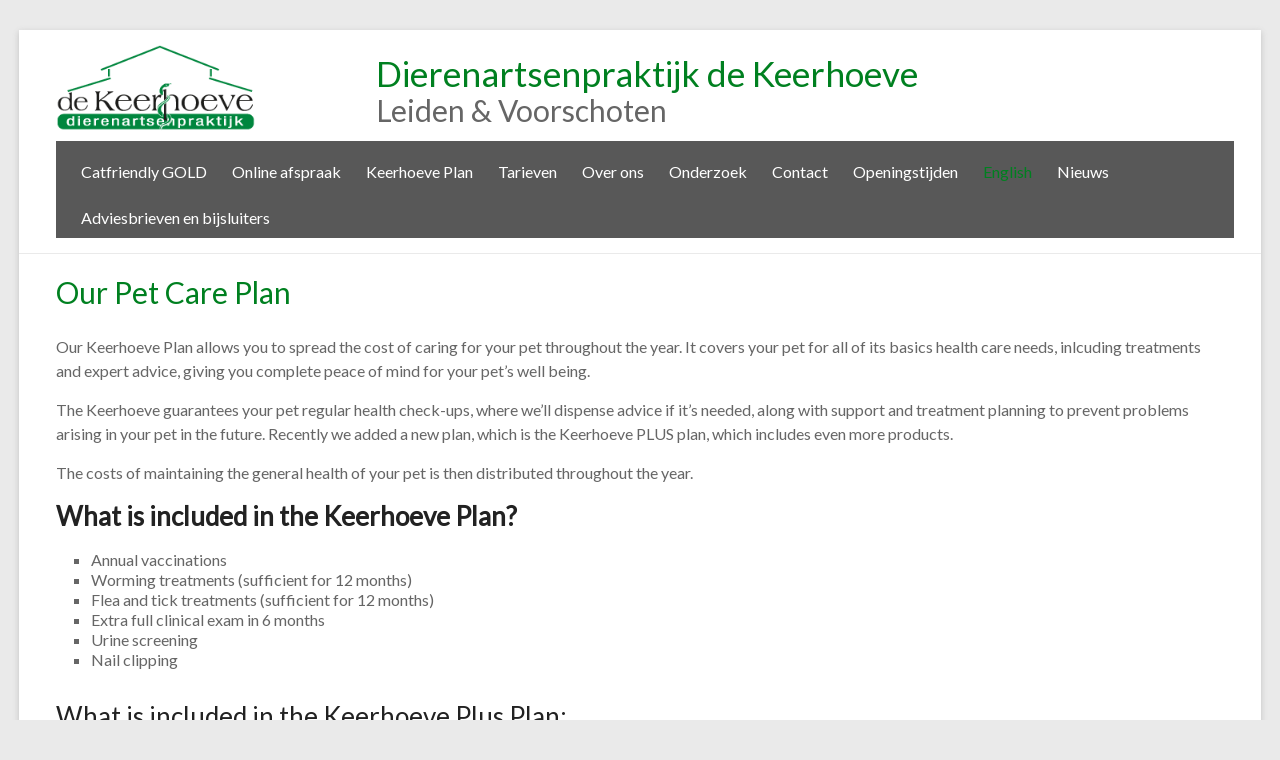

--- FILE ---
content_type: text/html; charset=UTF-8
request_url: https://www.keerhoeve.nl/our-pet-care-plan/
body_size: 11033
content:

<!DOCTYPE html>
<!--[if IE 7]>
<html class="ie ie7" lang="nl-NL">
<![endif]-->
<!--[if IE 8]>
<html class="ie ie8" lang="nl-NL">
<![endif]-->
<!--[if !(IE 7) & !(IE 8)]><!-->
<html lang="nl-NL">
<!--<![endif]-->
<head>
<meta charset="UTF-8" />
<meta name="viewport" content="width=device-width, initial-scale=1">
<link rel="profile" href="http://gmpg.org/xfn/11" />
<link rel="pingback" href="https://www.keerhoeve.nl/xmlrpc.php" />
<meta name='robots' content='index, follow, max-image-preview:large, max-snippet:-1, max-video-preview:-1' />
	<style>img:is([sizes="auto" i], [sizes^="auto," i]) { contain-intrinsic-size: 3000px 1500px }</style>
	
	<!-- This site is optimized with the Yoast SEO plugin v21.7 - https://yoast.com/wordpress/plugins/seo/ -->
	<title>Our Pet Care Plan | Dierenartsenpraktijk de Keerhoeve</title>
	<link rel="canonical" href="https://www.keerhoeve.nl/our-pet-care-plan/" />
	<meta name="twitter:card" content="summary_large_image" />
	<meta name="twitter:title" content="Our Pet Care Plan | Dierenartsenpraktijk de Keerhoeve" />
	<meta name="twitter:description" content="Our Keerhoeve Plan allows you to spread the cost of caring for your pet throughout the year. It covers your pet for all of its basics health care needs, inlcuding treatments and expert advice, giving you complete peace of mind" />
	<meta name="twitter:image" content="https://www.keerhoeve.nl/wp-content/uploads/2023/04/Slider-Cat-Friendly-Gold-scaled.jpg" />
	<meta name="twitter:site" content="@DAPDeKeerhoeve" />
	<meta name="twitter:label1" content="Geschatte leestijd" />
	<meta name="twitter:data1" content="2 minuten" />
	<script type="application/ld+json" class="yoast-schema-graph">{"@context":"https://schema.org","@graph":[{"@type":"WebPage","@id":"https://www.keerhoeve.nl/our-pet-care-plan/","url":"https://www.keerhoeve.nl/our-pet-care-plan/","name":"Our Pet Care Plan | Dierenartsenpraktijk de Keerhoeve","isPartOf":{"@id":"https://www.keerhoeve.nl/#website"},"primaryImageOfPage":{"@id":"https://www.keerhoeve.nl/our-pet-care-plan/#primaryimage"},"image":{"@id":"https://www.keerhoeve.nl/our-pet-care-plan/#primaryimage"},"thumbnailUrl":"https://www.keerhoeve.nl/wp-content/uploads/2023/04/Slider-Cat-Friendly-Gold-scaled.jpg","datePublished":"2015-05-12T14:52:29+00:00","dateModified":"2024-10-31T10:35:10+00:00","breadcrumb":{"@id":"https://www.keerhoeve.nl/our-pet-care-plan/#breadcrumb"},"inLanguage":"nl-NL","potentialAction":[{"@type":"ReadAction","target":["https://www.keerhoeve.nl/our-pet-care-plan/"]}]},{"@type":"ImageObject","inLanguage":"nl-NL","@id":"https://www.keerhoeve.nl/our-pet-care-plan/#primaryimage","url":"https://www.keerhoeve.nl/wp-content/uploads/2023/04/Slider-Cat-Friendly-Gold-scaled.jpg","contentUrl":"https://www.keerhoeve.nl/wp-content/uploads/2023/04/Slider-Cat-Friendly-Gold-scaled.jpg"},{"@type":"BreadcrumbList","@id":"https://www.keerhoeve.nl/our-pet-care-plan/#breadcrumb","itemListElement":[{"@type":"ListItem","position":1,"name":"Home","item":"https://www.keerhoeve.nl/"},{"@type":"ListItem","position":2,"name":"Our Pet Care Plan"}]},{"@type":"WebSite","@id":"https://www.keerhoeve.nl/#website","url":"https://www.keerhoeve.nl/","name":"Dierenartsenpraktijk de Keerhoeve","description":"Leiden &amp; Voorschoten","potentialAction":[{"@type":"SearchAction","target":{"@type":"EntryPoint","urlTemplate":"https://www.keerhoeve.nl/?s={search_term_string}"},"query-input":"required name=search_term_string"}],"inLanguage":"nl-NL"}]}</script>
	<!-- / Yoast SEO plugin. -->


<link rel='dns-prefetch' href='//fonts.googleapis.com' />
<link rel="alternate" type="application/rss+xml" title="Dierenartsenpraktijk de Keerhoeve &raquo; feed" href="https://www.keerhoeve.nl/feed/" />
<link rel="alternate" type="application/rss+xml" title="Dierenartsenpraktijk de Keerhoeve &raquo; reacties feed" href="https://www.keerhoeve.nl/comments/feed/" />
<script type="text/javascript">
/* <![CDATA[ */
window._wpemojiSettings = {"baseUrl":"https:\/\/s.w.org\/images\/core\/emoji\/16.0.1\/72x72\/","ext":".png","svgUrl":"https:\/\/s.w.org\/images\/core\/emoji\/16.0.1\/svg\/","svgExt":".svg","source":{"concatemoji":"https:\/\/www.keerhoeve.nl\/wp-includes\/js\/wp-emoji-release.min.js?ver=6.8.3"}};
/*! This file is auto-generated */
!function(s,n){var o,i,e;function c(e){try{var t={supportTests:e,timestamp:(new Date).valueOf()};sessionStorage.setItem(o,JSON.stringify(t))}catch(e){}}function p(e,t,n){e.clearRect(0,0,e.canvas.width,e.canvas.height),e.fillText(t,0,0);var t=new Uint32Array(e.getImageData(0,0,e.canvas.width,e.canvas.height).data),a=(e.clearRect(0,0,e.canvas.width,e.canvas.height),e.fillText(n,0,0),new Uint32Array(e.getImageData(0,0,e.canvas.width,e.canvas.height).data));return t.every(function(e,t){return e===a[t]})}function u(e,t){e.clearRect(0,0,e.canvas.width,e.canvas.height),e.fillText(t,0,0);for(var n=e.getImageData(16,16,1,1),a=0;a<n.data.length;a++)if(0!==n.data[a])return!1;return!0}function f(e,t,n,a){switch(t){case"flag":return n(e,"\ud83c\udff3\ufe0f\u200d\u26a7\ufe0f","\ud83c\udff3\ufe0f\u200b\u26a7\ufe0f")?!1:!n(e,"\ud83c\udde8\ud83c\uddf6","\ud83c\udde8\u200b\ud83c\uddf6")&&!n(e,"\ud83c\udff4\udb40\udc67\udb40\udc62\udb40\udc65\udb40\udc6e\udb40\udc67\udb40\udc7f","\ud83c\udff4\u200b\udb40\udc67\u200b\udb40\udc62\u200b\udb40\udc65\u200b\udb40\udc6e\u200b\udb40\udc67\u200b\udb40\udc7f");case"emoji":return!a(e,"\ud83e\udedf")}return!1}function g(e,t,n,a){var r="undefined"!=typeof WorkerGlobalScope&&self instanceof WorkerGlobalScope?new OffscreenCanvas(300,150):s.createElement("canvas"),o=r.getContext("2d",{willReadFrequently:!0}),i=(o.textBaseline="top",o.font="600 32px Arial",{});return e.forEach(function(e){i[e]=t(o,e,n,a)}),i}function t(e){var t=s.createElement("script");t.src=e,t.defer=!0,s.head.appendChild(t)}"undefined"!=typeof Promise&&(o="wpEmojiSettingsSupports",i=["flag","emoji"],n.supports={everything:!0,everythingExceptFlag:!0},e=new Promise(function(e){s.addEventListener("DOMContentLoaded",e,{once:!0})}),new Promise(function(t){var n=function(){try{var e=JSON.parse(sessionStorage.getItem(o));if("object"==typeof e&&"number"==typeof e.timestamp&&(new Date).valueOf()<e.timestamp+604800&&"object"==typeof e.supportTests)return e.supportTests}catch(e){}return null}();if(!n){if("undefined"!=typeof Worker&&"undefined"!=typeof OffscreenCanvas&&"undefined"!=typeof URL&&URL.createObjectURL&&"undefined"!=typeof Blob)try{var e="postMessage("+g.toString()+"("+[JSON.stringify(i),f.toString(),p.toString(),u.toString()].join(",")+"));",a=new Blob([e],{type:"text/javascript"}),r=new Worker(URL.createObjectURL(a),{name:"wpTestEmojiSupports"});return void(r.onmessage=function(e){c(n=e.data),r.terminate(),t(n)})}catch(e){}c(n=g(i,f,p,u))}t(n)}).then(function(e){for(var t in e)n.supports[t]=e[t],n.supports.everything=n.supports.everything&&n.supports[t],"flag"!==t&&(n.supports.everythingExceptFlag=n.supports.everythingExceptFlag&&n.supports[t]);n.supports.everythingExceptFlag=n.supports.everythingExceptFlag&&!n.supports.flag,n.DOMReady=!1,n.readyCallback=function(){n.DOMReady=!0}}).then(function(){return e}).then(function(){var e;n.supports.everything||(n.readyCallback(),(e=n.source||{}).concatemoji?t(e.concatemoji):e.wpemoji&&e.twemoji&&(t(e.twemoji),t(e.wpemoji)))}))}((window,document),window._wpemojiSettings);
/* ]]> */
</script>
<style id='wp-emoji-styles-inline-css' type='text/css'>

	img.wp-smiley, img.emoji {
		display: inline !important;
		border: none !important;
		box-shadow: none !important;
		height: 1em !important;
		width: 1em !important;
		margin: 0 0.07em !important;
		vertical-align: -0.1em !important;
		background: none !important;
		padding: 0 !important;
	}
</style>
<link rel='stylesheet' id='wp-block-library-css' href='https://www.keerhoeve.nl/wp-includes/css/dist/block-library/style.min.css?ver=6.8.3' type='text/css' media='all' />
<style id='classic-theme-styles-inline-css' type='text/css'>
/*! This file is auto-generated */
.wp-block-button__link{color:#fff;background-color:#32373c;border-radius:9999px;box-shadow:none;text-decoration:none;padding:calc(.667em + 2px) calc(1.333em + 2px);font-size:1.125em}.wp-block-file__button{background:#32373c;color:#fff;text-decoration:none}
</style>
<style id='global-styles-inline-css' type='text/css'>
:root{--wp--preset--aspect-ratio--square: 1;--wp--preset--aspect-ratio--4-3: 4/3;--wp--preset--aspect-ratio--3-4: 3/4;--wp--preset--aspect-ratio--3-2: 3/2;--wp--preset--aspect-ratio--2-3: 2/3;--wp--preset--aspect-ratio--16-9: 16/9;--wp--preset--aspect-ratio--9-16: 9/16;--wp--preset--color--black: #000000;--wp--preset--color--cyan-bluish-gray: #abb8c3;--wp--preset--color--white: #ffffff;--wp--preset--color--pale-pink: #f78da7;--wp--preset--color--vivid-red: #cf2e2e;--wp--preset--color--luminous-vivid-orange: #ff6900;--wp--preset--color--luminous-vivid-amber: #fcb900;--wp--preset--color--light-green-cyan: #7bdcb5;--wp--preset--color--vivid-green-cyan: #00d084;--wp--preset--color--pale-cyan-blue: #8ed1fc;--wp--preset--color--vivid-cyan-blue: #0693e3;--wp--preset--color--vivid-purple: #9b51e0;--wp--preset--gradient--vivid-cyan-blue-to-vivid-purple: linear-gradient(135deg,rgba(6,147,227,1) 0%,rgb(155,81,224) 100%);--wp--preset--gradient--light-green-cyan-to-vivid-green-cyan: linear-gradient(135deg,rgb(122,220,180) 0%,rgb(0,208,130) 100%);--wp--preset--gradient--luminous-vivid-amber-to-luminous-vivid-orange: linear-gradient(135deg,rgba(252,185,0,1) 0%,rgba(255,105,0,1) 100%);--wp--preset--gradient--luminous-vivid-orange-to-vivid-red: linear-gradient(135deg,rgba(255,105,0,1) 0%,rgb(207,46,46) 100%);--wp--preset--gradient--very-light-gray-to-cyan-bluish-gray: linear-gradient(135deg,rgb(238,238,238) 0%,rgb(169,184,195) 100%);--wp--preset--gradient--cool-to-warm-spectrum: linear-gradient(135deg,rgb(74,234,220) 0%,rgb(151,120,209) 20%,rgb(207,42,186) 40%,rgb(238,44,130) 60%,rgb(251,105,98) 80%,rgb(254,248,76) 100%);--wp--preset--gradient--blush-light-purple: linear-gradient(135deg,rgb(255,206,236) 0%,rgb(152,150,240) 100%);--wp--preset--gradient--blush-bordeaux: linear-gradient(135deg,rgb(254,205,165) 0%,rgb(254,45,45) 50%,rgb(107,0,62) 100%);--wp--preset--gradient--luminous-dusk: linear-gradient(135deg,rgb(255,203,112) 0%,rgb(199,81,192) 50%,rgb(65,88,208) 100%);--wp--preset--gradient--pale-ocean: linear-gradient(135deg,rgb(255,245,203) 0%,rgb(182,227,212) 50%,rgb(51,167,181) 100%);--wp--preset--gradient--electric-grass: linear-gradient(135deg,rgb(202,248,128) 0%,rgb(113,206,126) 100%);--wp--preset--gradient--midnight: linear-gradient(135deg,rgb(2,3,129) 0%,rgb(40,116,252) 100%);--wp--preset--font-size--small: 13px;--wp--preset--font-size--medium: 20px;--wp--preset--font-size--large: 36px;--wp--preset--font-size--x-large: 42px;--wp--preset--spacing--20: 0.44rem;--wp--preset--spacing--30: 0.67rem;--wp--preset--spacing--40: 1rem;--wp--preset--spacing--50: 1.5rem;--wp--preset--spacing--60: 2.25rem;--wp--preset--spacing--70: 3.38rem;--wp--preset--spacing--80: 5.06rem;--wp--preset--shadow--natural: 6px 6px 9px rgba(0, 0, 0, 0.2);--wp--preset--shadow--deep: 12px 12px 50px rgba(0, 0, 0, 0.4);--wp--preset--shadow--sharp: 6px 6px 0px rgba(0, 0, 0, 0.2);--wp--preset--shadow--outlined: 6px 6px 0px -3px rgba(255, 255, 255, 1), 6px 6px rgba(0, 0, 0, 1);--wp--preset--shadow--crisp: 6px 6px 0px rgba(0, 0, 0, 1);}:where(.is-layout-flex){gap: 0.5em;}:where(.is-layout-grid){gap: 0.5em;}body .is-layout-flex{display: flex;}.is-layout-flex{flex-wrap: wrap;align-items: center;}.is-layout-flex > :is(*, div){margin: 0;}body .is-layout-grid{display: grid;}.is-layout-grid > :is(*, div){margin: 0;}:where(.wp-block-columns.is-layout-flex){gap: 2em;}:where(.wp-block-columns.is-layout-grid){gap: 2em;}:where(.wp-block-post-template.is-layout-flex){gap: 1.25em;}:where(.wp-block-post-template.is-layout-grid){gap: 1.25em;}.has-black-color{color: var(--wp--preset--color--black) !important;}.has-cyan-bluish-gray-color{color: var(--wp--preset--color--cyan-bluish-gray) !important;}.has-white-color{color: var(--wp--preset--color--white) !important;}.has-pale-pink-color{color: var(--wp--preset--color--pale-pink) !important;}.has-vivid-red-color{color: var(--wp--preset--color--vivid-red) !important;}.has-luminous-vivid-orange-color{color: var(--wp--preset--color--luminous-vivid-orange) !important;}.has-luminous-vivid-amber-color{color: var(--wp--preset--color--luminous-vivid-amber) !important;}.has-light-green-cyan-color{color: var(--wp--preset--color--light-green-cyan) !important;}.has-vivid-green-cyan-color{color: var(--wp--preset--color--vivid-green-cyan) !important;}.has-pale-cyan-blue-color{color: var(--wp--preset--color--pale-cyan-blue) !important;}.has-vivid-cyan-blue-color{color: var(--wp--preset--color--vivid-cyan-blue) !important;}.has-vivid-purple-color{color: var(--wp--preset--color--vivid-purple) !important;}.has-black-background-color{background-color: var(--wp--preset--color--black) !important;}.has-cyan-bluish-gray-background-color{background-color: var(--wp--preset--color--cyan-bluish-gray) !important;}.has-white-background-color{background-color: var(--wp--preset--color--white) !important;}.has-pale-pink-background-color{background-color: var(--wp--preset--color--pale-pink) !important;}.has-vivid-red-background-color{background-color: var(--wp--preset--color--vivid-red) !important;}.has-luminous-vivid-orange-background-color{background-color: var(--wp--preset--color--luminous-vivid-orange) !important;}.has-luminous-vivid-amber-background-color{background-color: var(--wp--preset--color--luminous-vivid-amber) !important;}.has-light-green-cyan-background-color{background-color: var(--wp--preset--color--light-green-cyan) !important;}.has-vivid-green-cyan-background-color{background-color: var(--wp--preset--color--vivid-green-cyan) !important;}.has-pale-cyan-blue-background-color{background-color: var(--wp--preset--color--pale-cyan-blue) !important;}.has-vivid-cyan-blue-background-color{background-color: var(--wp--preset--color--vivid-cyan-blue) !important;}.has-vivid-purple-background-color{background-color: var(--wp--preset--color--vivid-purple) !important;}.has-black-border-color{border-color: var(--wp--preset--color--black) !important;}.has-cyan-bluish-gray-border-color{border-color: var(--wp--preset--color--cyan-bluish-gray) !important;}.has-white-border-color{border-color: var(--wp--preset--color--white) !important;}.has-pale-pink-border-color{border-color: var(--wp--preset--color--pale-pink) !important;}.has-vivid-red-border-color{border-color: var(--wp--preset--color--vivid-red) !important;}.has-luminous-vivid-orange-border-color{border-color: var(--wp--preset--color--luminous-vivid-orange) !important;}.has-luminous-vivid-amber-border-color{border-color: var(--wp--preset--color--luminous-vivid-amber) !important;}.has-light-green-cyan-border-color{border-color: var(--wp--preset--color--light-green-cyan) !important;}.has-vivid-green-cyan-border-color{border-color: var(--wp--preset--color--vivid-green-cyan) !important;}.has-pale-cyan-blue-border-color{border-color: var(--wp--preset--color--pale-cyan-blue) !important;}.has-vivid-cyan-blue-border-color{border-color: var(--wp--preset--color--vivid-cyan-blue) !important;}.has-vivid-purple-border-color{border-color: var(--wp--preset--color--vivid-purple) !important;}.has-vivid-cyan-blue-to-vivid-purple-gradient-background{background: var(--wp--preset--gradient--vivid-cyan-blue-to-vivid-purple) !important;}.has-light-green-cyan-to-vivid-green-cyan-gradient-background{background: var(--wp--preset--gradient--light-green-cyan-to-vivid-green-cyan) !important;}.has-luminous-vivid-amber-to-luminous-vivid-orange-gradient-background{background: var(--wp--preset--gradient--luminous-vivid-amber-to-luminous-vivid-orange) !important;}.has-luminous-vivid-orange-to-vivid-red-gradient-background{background: var(--wp--preset--gradient--luminous-vivid-orange-to-vivid-red) !important;}.has-very-light-gray-to-cyan-bluish-gray-gradient-background{background: var(--wp--preset--gradient--very-light-gray-to-cyan-bluish-gray) !important;}.has-cool-to-warm-spectrum-gradient-background{background: var(--wp--preset--gradient--cool-to-warm-spectrum) !important;}.has-blush-light-purple-gradient-background{background: var(--wp--preset--gradient--blush-light-purple) !important;}.has-blush-bordeaux-gradient-background{background: var(--wp--preset--gradient--blush-bordeaux) !important;}.has-luminous-dusk-gradient-background{background: var(--wp--preset--gradient--luminous-dusk) !important;}.has-pale-ocean-gradient-background{background: var(--wp--preset--gradient--pale-ocean) !important;}.has-electric-grass-gradient-background{background: var(--wp--preset--gradient--electric-grass) !important;}.has-midnight-gradient-background{background: var(--wp--preset--gradient--midnight) !important;}.has-small-font-size{font-size: var(--wp--preset--font-size--small) !important;}.has-medium-font-size{font-size: var(--wp--preset--font-size--medium) !important;}.has-large-font-size{font-size: var(--wp--preset--font-size--large) !important;}.has-x-large-font-size{font-size: var(--wp--preset--font-size--x-large) !important;}
:where(.wp-block-post-template.is-layout-flex){gap: 1.25em;}:where(.wp-block-post-template.is-layout-grid){gap: 1.25em;}
:where(.wp-block-columns.is-layout-flex){gap: 2em;}:where(.wp-block-columns.is-layout-grid){gap: 2em;}
:root :where(.wp-block-pullquote){font-size: 1.5em;line-height: 1.6;}
</style>
<link rel='stylesheet' id='spacious_style-css' href='https://www.keerhoeve.nl/wp-content/themes/spacious/style.css?ver=6.8.3' type='text/css' media='all' />
<link rel='stylesheet' id='spacious-genericons-css' href='https://www.keerhoeve.nl/wp-content/themes/spacious/genericons/genericons.css?ver=3.3' type='text/css' media='all' />
<link rel='stylesheet' id='google_fonts-css' href='//fonts.googleapis.com/css?family=Lato&#038;ver=6.8.3' type='text/css' media='all' />
<script type="text/javascript" src="https://www.keerhoeve.nl/wp-includes/js/jquery/jquery.min.js?ver=3.7.1" id="jquery-core-js"></script>
<script type="text/javascript" src="https://www.keerhoeve.nl/wp-includes/js/jquery/jquery-migrate.min.js?ver=3.4.1" id="jquery-migrate-js"></script>
<script type="text/javascript" src="https://www.keerhoeve.nl/wp-content/themes/spacious/js/spacious-custom.js?ver=6.8.3" id="spacious-custom-js"></script>
<link rel="https://api.w.org/" href="https://www.keerhoeve.nl/wp-json/" /><link rel="alternate" title="JSON" type="application/json" href="https://www.keerhoeve.nl/wp-json/wp/v2/pages/4675" /><link rel="EditURI" type="application/rsd+xml" title="RSD" href="https://www.keerhoeve.nl/xmlrpc.php?rsd" />
<meta name="generator" content="WordPress 6.8.3" />
<link rel='shortlink' href='https://www.keerhoeve.nl/?p=4675' />
<link rel="alternate" title="oEmbed (JSON)" type="application/json+oembed" href="https://www.keerhoeve.nl/wp-json/oembed/1.0/embed?url=https%3A%2F%2Fwww.keerhoeve.nl%2Four-pet-care-plan%2F" />
<link rel="alternate" title="oEmbed (XML)" type="text/xml+oembed" href="https://www.keerhoeve.nl/wp-json/oembed/1.0/embed?url=https%3A%2F%2Fwww.keerhoeve.nl%2Four-pet-care-plan%2F&#038;format=xml" />
<script type="text/javascript">
(function(url){
	if(/(?:Chrome\/26\.0\.1410\.63 Safari\/537\.31|WordfenceTestMonBot)/.test(navigator.userAgent)){ return; }
	var addEvent = function(evt, handler) {
		if (window.addEventListener) {
			document.addEventListener(evt, handler, false);
		} else if (window.attachEvent) {
			document.attachEvent('on' + evt, handler);
		}
	};
	var removeEvent = function(evt, handler) {
		if (window.removeEventListener) {
			document.removeEventListener(evt, handler, false);
		} else if (window.detachEvent) {
			document.detachEvent('on' + evt, handler);
		}
	};
	var evts = 'contextmenu dblclick drag dragend dragenter dragleave dragover dragstart drop keydown keypress keyup mousedown mousemove mouseout mouseover mouseup mousewheel scroll'.split(' ');
	var logHuman = function() {
		if (window.wfLogHumanRan) { return; }
		window.wfLogHumanRan = true;
		var wfscr = document.createElement('script');
		wfscr.type = 'text/javascript';
		wfscr.async = true;
		wfscr.src = url + '&r=' + Math.random();
		(document.getElementsByTagName('head')[0]||document.getElementsByTagName('body')[0]).appendChild(wfscr);
		for (var i = 0; i < evts.length; i++) {
			removeEvent(evts[i], logHuman);
		}
	};
	for (var i = 0; i < evts.length; i++) {
		addEvent(evts[i], logHuman);
	}
})('//www.keerhoeve.nl/?wordfence_lh=1&hid=D2F4700E54DC7A8EC6437444BBA0D16F');
</script><link rel="shortcut icon" href="http://www.keerhoeve.nl/wp-content/uploads/2020/08/logowebsite.png" type="image/x-icon" /></head>

<body class="wp-singular page-template-default page page-id-4675 wp-theme-spacious no-sidebar-full-width ">
<div id="page" class="hfeed site">
		<header id="masthead" class="site-header clearfix">

		
		<div id="header-text-nav-container">
			<div class="inner-wrap">

				<div id="header-text-nav-wrap" class="clearfix">
					<div id="header-left-section">
													<div id="header-logo-image">
								<a href="https://www.keerhoeve.nl/" title="Dierenartsenpraktijk de Keerhoeve" rel="home"><img src="http://www.keerhoeve.nl/wp-content/uploads/2015/05/logowebsite.png" alt="Dierenartsenpraktijk de Keerhoeve"></a>
							</div><!-- #header-logo-image -->
												<div id="header-text">
							<h1 id="site-title">
								<a href="https://www.keerhoeve.nl/" title="Dierenartsenpraktijk de Keerhoeve" rel="home">Dierenartsenpraktijk de Keerhoeve</a>
							</h1>
							<h2 id="site-description">Leiden &amp; Voorschoten</h2><!-- #site-description -->
						</div><!-- #header-text -->
											</div><!-- #header-left-section -->
					<div id="header-right-section">
												<nav id="site-navigation" class="main-navigation" role="navigation">
							<h3 class="menu-toggle">Menu</h3>
							<div class="menu-footer-container"><ul id="menu-footer" class="menu"><li id="menu-item-7038" class="menu-item menu-item-type-post_type menu-item-object-page menu-item-7038"><a href="https://www.keerhoeve.nl/catfriendly-gold/">Catfriendly GOLD</a></li>
<li id="menu-item-5706" class="menu-item menu-item-type-post_type menu-item-object-page menu-item-5706"><a href="https://www.keerhoeve.nl/online-afspraak-maken/">Online afspraak</a></li>
<li id="menu-item-6301" class="menu-item menu-item-type-post_type menu-item-object-page menu-item-6301"><a href="https://www.keerhoeve.nl/zorgplan/">Keerhoeve Plan</a></li>
<li id="menu-item-7478" class="menu-item menu-item-type-post_type menu-item-object-page menu-item-7478"><a href="https://www.keerhoeve.nl/tarieven/">Tarieven</a></li>
<li id="menu-item-2081" class="menu-item menu-item-type-post_type menu-item-object-page menu-item-has-children menu-item-2081"><a href="https://www.keerhoeve.nl/over-ons/">Over ons</a>
<ul class="sub-menu">
	<li id="menu-item-2091" class="menu-item menu-item-type-post_type menu-item-object-page menu-item-has-children menu-item-2091"><a href="https://www.keerhoeve.nl/over-ons/dierenartsen/" title="Dierenarts">Dierenartsen</a>
	<ul class="sub-menu">
		<li id="menu-item-2094" class="menu-item menu-item-type-post_type menu-item-object-page menu-item-2094"><a href="https://www.keerhoeve.nl/over-ons/dierenartsen/marije-baas/" title="Marije Baas">Marije Baas | Praktijkeigenaar</a></li>
		<li id="menu-item-2093" class="menu-item menu-item-type-post_type menu-item-object-page menu-item-2093"><a href="https://www.keerhoeve.nl/over-ons/dierenartsen/colette/" title="Colette van Kan">Colette van Kan | Praktijkeigenaar</a></li>
		<li id="menu-item-5367" class="menu-item menu-item-type-post_type menu-item-object-page menu-item-5367"><a href="https://www.keerhoeve.nl/saartje-lashley-clercq/">Saartje Lashley-de Clercq</a></li>
		<li id="menu-item-6037" class="menu-item menu-item-type-post_type menu-item-object-page menu-item-6037"><a href="https://www.keerhoeve.nl/melissa-van-bohemen/">Melissa van Bohemen</a></li>
		<li id="menu-item-6094" class="menu-item menu-item-type-post_type menu-item-object-page menu-item-6094"><a href="https://www.keerhoeve.nl/kyra/">Kyra van Noort</a></li>
		<li id="menu-item-7148" class="menu-item menu-item-type-post_type menu-item-object-page menu-item-7148"><a href="https://www.keerhoeve.nl/vera-kars/">Vera Kars</a></li>
	</ul>
</li>
	<li id="menu-item-2082" class="menu-item menu-item-type-post_type menu-item-object-page menu-item-has-children menu-item-2082"><a href="https://www.keerhoeve.nl/over-ons/assistenten/" title="Assistentes">Paraveterinairen</a>
	<ul class="sub-menu">
		<li id="menu-item-2084" class="menu-item menu-item-type-post_type menu-item-object-page menu-item-2084"><a href="https://www.keerhoeve.nl/over-ons/assistenten/esther/">Esther</a></li>
		<li id="menu-item-2085" class="menu-item menu-item-type-post_type menu-item-object-page menu-item-2085"><a href="https://www.keerhoeve.nl/over-ons/assistenten/hanneke/">Hanneke</a></li>
		<li id="menu-item-2083" class="menu-item menu-item-type-post_type menu-item-object-page menu-item-2083"><a href="https://www.keerhoeve.nl/over-ons/assistenten/denise/">Denise</a></li>
		<li id="menu-item-5109" class="menu-item menu-item-type-post_type menu-item-object-page menu-item-5109"><a href="https://www.keerhoeve.nl/maaike/">Maaike</a></li>
		<li id="menu-item-5381" class="menu-item menu-item-type-post_type menu-item-object-page menu-item-5381"><a href="https://www.keerhoeve.nl/5377-2/">Nathalie</a></li>
		<li id="menu-item-6272" class="menu-item menu-item-type-post_type menu-item-object-page menu-item-6272"><a href="https://www.keerhoeve.nl/claire/">Claire</a></li>
		<li id="menu-item-6704" class="menu-item menu-item-type-post_type menu-item-object-page menu-item-6704"><a href="https://www.keerhoeve.nl/christa/">Christa</a></li>
		<li id="menu-item-6885" class="menu-item menu-item-type-post_type menu-item-object-page menu-item-6885"><a href="https://www.keerhoeve.nl/anouk/">Anouk</a></li>
		<li id="menu-item-2097" class="menu-item menu-item-type-post_type menu-item-object-page menu-item-2097"><a href="https://www.keerhoeve.nl/over-ons/stagiaires/">Stagiaires</a></li>
	</ul>
</li>
	<li id="menu-item-2096" class="menu-item menu-item-type-post_type menu-item-object-page menu-item-2096"><a href="https://www.keerhoeve.nl/over-ons/routebeschrijving/">Routebeschrijving</a></li>
	<li id="menu-item-2059" class="menu-item menu-item-type-post_type menu-item-object-page menu-item-2059"><a href="https://www.keerhoeve.nl/over-ons/fotos-vestiging/">Foto&#8217;s praktijk</a></li>
	<li id="menu-item-2107" class="menu-item menu-item-type-post_type menu-item-object-page menu-item-has-children menu-item-2107"><a href="https://www.keerhoeve.nl/over-ons/veelgestelde-vragen/">Veelgestelde vragen</a>
	<ul class="sub-menu">
		<li id="menu-item-2102" class="menu-item menu-item-type-post_type menu-item-object-page menu-item-2102"><a href="https://www.keerhoeve.nl/over-ons/veelgestelde-vragen/huisdier-veel-gestelde-vragen/" title="Huisdier">Huisdier: veel gestelde vragen</a></li>
		<li id="menu-item-2103" class="menu-item menu-item-type-post_type menu-item-object-page menu-item-2103"><a href="https://www.keerhoeve.nl/over-ons/veelgestelde-vragen/praktijk-veel-gestelde-vragen/" title="Praktijk ">Praktijk: veel gestelde vragen</a></li>
	</ul>
</li>
</ul>
</li>
<li id="menu-item-2063" class="menu-item menu-item-type-post_type menu-item-object-page menu-item-has-children menu-item-2063"><a href="https://www.keerhoeve.nl/onderzoek/">Onderzoek</a>
<ul class="sub-menu">
	<li id="menu-item-2076" class="menu-item menu-item-type-post_type menu-item-object-page menu-item-has-children menu-item-2076"><a href="https://www.keerhoeve.nl/onderzoek/laboratoriumonderzoek/">Laboratoriumonderzoek</a>
	<ul class="sub-menu">
		<li id="menu-item-2077" class="menu-item menu-item-type-post_type menu-item-object-page menu-item-2077"><a href="https://www.keerhoeve.nl/onderzoek/laboratoriumonderzoek/bloedonderzoek/">Bloedonderzoek</a></li>
		<li id="menu-item-2106" class="menu-item menu-item-type-post_type menu-item-object-page menu-item-2106"><a href="https://www.keerhoeve.nl/onderzoek/laboratoriumonderzoek/urine-onderzoek/">Urineonderzoek</a></li>
		<li id="menu-item-2078" class="menu-item menu-item-type-post_type menu-item-object-page menu-item-2078"><a href="https://www.keerhoeve.nl/?page_id=1776">Ontlastingsonderzoek</a></li>
	</ul>
</li>
	<li id="menu-item-2066" class="menu-item menu-item-type-post_type menu-item-object-page menu-item-has-children menu-item-2066"><a href="https://www.keerhoeve.nl/onderzoek/digitale-rontgenologie/">Digitale röntgenologie</a>
	<ul class="sub-menu">
		<li id="menu-item-2068" class="menu-item menu-item-type-post_type menu-item-object-page menu-item-2068"><a href="https://www.keerhoeve.nl/onderzoek/digitale-rontgenologie/rontgen-algemeen/">Röntgenologie algemeen</a></li>
		<li id="menu-item-2069" class="menu-item menu-item-type-post_type menu-item-object-page menu-item-2069"><a href="https://www.keerhoeve.nl/onderzoek/digitale-rontgenologie/rontgen-tandheelkunde/">Röntgenologie tandheelkunde</a></li>
	</ul>
</li>
	<li id="menu-item-2071" class="menu-item menu-item-type-post_type menu-item-object-page menu-item-has-children menu-item-2071"><a href="https://www.keerhoeve.nl/onderzoek/echografie/">Echografie</a>
	<ul class="sub-menu">
		<li id="menu-item-2074" class="menu-item menu-item-type-post_type menu-item-object-page menu-item-2074"><a href="https://www.keerhoeve.nl/onderzoek/echografie/echografie-van-het-hart-echocardiografie/">Echografie van het hart</a></li>
		<li id="menu-item-2073" class="menu-item menu-item-type-post_type menu-item-object-page menu-item-2073"><a href="https://www.keerhoeve.nl/onderzoek/echografie/echografie-van-de-buik-abdominale-echografie/">Echografie van de buik</a></li>
		<li id="menu-item-2283" class="menu-item menu-item-type-post_type menu-item-object-page menu-item-2283"><a href="https://www.keerhoeve.nl/onderzoek/echo-dracht/">Echo dracht</a></li>
	</ul>
</li>
	<li id="menu-item-2065" class="menu-item menu-item-type-post_type menu-item-object-page menu-item-2065"><a href="https://www.keerhoeve.nl/onderzoek/bloeddrukmeting/">Bloeddrukmeting</a></li>
	<li id="menu-item-2079" class="menu-item menu-item-type-post_type menu-item-object-page menu-item-2079"><a href="https://www.keerhoeve.nl/onderzoek/oogdrukmeting/">Oogdrukmeting</a></li>
	<li id="menu-item-3248" class="menu-item menu-item-type-post_type menu-item-object-page menu-item-3248"><a href="https://www.keerhoeve.nl/doorverwijzing-specialist/">Doorverwijzing specialist</a></li>
</ul>
</li>
<li id="menu-item-6047" class="menu-item menu-item-type-post_type menu-item-object-page menu-item-6047"><a href="https://www.keerhoeve.nl/contact/">Contact</a></li>
<li id="menu-item-6115" class="menu-item menu-item-type-post_type menu-item-object-page menu-item-6115"><a href="https://www.keerhoeve.nl/openingstijden-homepage/">Openingstijden</a></li>
<li id="menu-item-6034" class="menu-item menu-item-type-post_type menu-item-object-page current-menu-ancestor current-menu-parent current_page_parent current_page_ancestor menu-item-has-children menu-item-6034"><a href="https://www.keerhoeve.nl/english/">English</a>
<ul class="sub-menu">
	<li id="menu-item-6036" class="menu-item menu-item-type-post_type menu-item-object-page menu-item-6036"><a href="https://www.keerhoeve.nl/english/about-us/">About us</a></li>
	<li id="menu-item-6063" class="menu-item menu-item-type-post_type menu-item-object-page menu-item-6063"><a href="https://www.keerhoeve.nl/english/locations/">Locations</a></li>
	<li id="menu-item-6065" class="menu-item menu-item-type-post_type menu-item-object-page menu-item-6065"><a href="https://www.keerhoeve.nl/english/opening-hours/">Our opening hours</a></li>
	<li id="menu-item-6046" class="menu-item menu-item-type-post_type menu-item-object-page menu-item-6046"><a href="https://www.keerhoeve.nl/make-an-appointment/">Make an appointment!</a></li>
	<li id="menu-item-6055" class="menu-item menu-item-type-post_type menu-item-object-page menu-item-6055"><a href="https://www.keerhoeve.nl/english/emergency/">Emergencies</a></li>
	<li id="menu-item-6921" class="menu-item menu-item-type-post_type menu-item-object-page current-menu-item page_item page-item-4675 current_page_item menu-item-6921"><a href="https://www.keerhoeve.nl/our-pet-care-plan/" aria-current="page">Our Pet Care Plan</a></li>
	<li id="menu-item-6053" class="menu-item menu-item-type-post_type menu-item-object-page menu-item-has-children menu-item-6053"><a href="https://www.keerhoeve.nl/english/facilities/">Diagnostics</a>
	<ul class="sub-menu">
		<li id="menu-item-6070" class="menu-item menu-item-type-post_type menu-item-object-page menu-item-has-children menu-item-6070"><a href="https://www.keerhoeve.nl/english/radiography-2/">Radiography</a>
		<ul class="sub-menu">
			<li id="menu-item-6054" class="menu-item menu-item-type-post_type menu-item-object-page menu-item-6054"><a href="https://www.keerhoeve.nl/english/radiography/">Digital radiography</a></li>
			<li id="menu-item-6052" class="menu-item menu-item-type-post_type menu-item-object-page menu-item-6052"><a href="https://www.keerhoeve.nl/english/dental-radiography/">Dental radiography</a></li>
			<li id="menu-item-6064" class="menu-item menu-item-type-post_type menu-item-object-page menu-item-6064"><a href="https://www.keerhoeve.nl/english/official-hded-radiographs/">Official HD/ED radiographs</a></li>
		</ul>
</li>
		<li id="menu-item-6062" class="menu-item menu-item-type-post_type menu-item-object-page menu-item-6062"><a href="https://www.keerhoeve.nl/english/laboratory/">Laboratory</a></li>
		<li id="menu-item-6072" class="menu-item menu-item-type-post_type menu-item-object-page menu-item-6072"><a href="https://www.keerhoeve.nl/english/ultrasound/">Ultrasound</a></li>
		<li id="menu-item-6049" class="menu-item menu-item-type-post_type menu-item-object-page menu-item-6049"><a href="https://www.keerhoeve.nl/english/blood-pressure/">Blood pressure measurements</a></li>
		<li id="menu-item-6071" class="menu-item menu-item-type-post_type menu-item-object-page menu-item-6071"><a href="https://www.keerhoeve.nl/english/intraocular-pressure-measurement/">Tonometry</a></li>
	</ul>
</li>
</ul>
</li>
<li id="menu-item-6380" class="menu-item menu-item-type-taxonomy menu-item-object-category menu-item-6380"><a href="https://www.keerhoeve.nl/category/nieuws/">Nieuws</a></li>
<li id="menu-item-7270" class="menu-item menu-item-type-post_type menu-item-object-page menu-item-7270"><a href="https://www.keerhoeve.nl/adviesbrieven/">Adviesbrieven en bijsluiters</a></li>
</ul></div>						</nav>
			    	</div><!-- #header-right-section -->

			   </div><!-- #header-text-nav-wrap -->
			</div><!-- .inner-wrap -->
		</div><!-- #header-text-nav-container -->

		
						<div class="header-post-title-container clearfix">
					<div class="inner-wrap">
						<div class="post-title-wrapper">
													   	<h1 class="header-post-title-class">Our Pet Care Plan</h1>
						   						</div>
											</div>
				</div>
				</header>
			<div id="main" class="clearfix">
		<div class="inner-wrap">
	
	<div id="primary">
		<div id="content" class="clearfix">
			
				
<article id="post-4675" class="post-4675 page type-page status-publish hentry">
		<div class="entry-content clearfix">
		<p>Our Keerhoeve Plan allows you to spread the cost of caring for your pet throughout the year. It covers your pet for all of its basics health care needs, inlcuding treatments and expert advice, giving you complete peace of mind for your pet&#8217;s well being.</p>
<p>The Keerhoeve guarantees your pet regular health check-ups, where we&#8217;ll dispense advice if it&#8217;s needed, along with support and treatment planning to prevent problems arising in your pet in the future. Recently we added a new plan, which is the Keerhoeve PLUS plan, which includes even more products. </p>
<p>The costs of maintaining the general health of your pet is then distributed throughout the year.</p>
<h3><strong>What is included in the Keerhoeve Plan?</strong></h3>
<ul>
<li>Annual vaccinations</li>
<li>Worming treatments (sufficient for 12 months)</li>
<li>Flea and tick treatments (sufficient for 12 months)</li>
<li>Extra full clinical exam in 6 months</li>
<li>Urine screening</li>
<li>Nail clipping</li>
</ul>
<h3>What is included in the Keerhoeve Plus Plan: </h3>
<p>For the cat: </p>
<ul>
<li>Blood check including thyroid gland hormone</li>
<li>Bloodpressure measurement</li>
<li>10% discount on castration/neutering</li>
</ul>
<p>For the dog: </p>
<ul>
<li>Blood check including red and white bloodcells</li>
<li>10% discount on castration/neutering</li>
</ul>
<h3>What are the monthly costs?</h3>
<table style="height: 285px;" width="835">
<tbody>
<tr>
<td width="369">Keerhoeve Plan*</td>
<td width="119">Monthly costst</td>
<td width="126">Annual savings</td>
</tr>
<tr>
<td>Cat (outside)</td>
<td>€ 19,50</td>
<td>€ 101,90</td>
</tr>
<tr>
<td>Cat (inside)</td>
<td>€ 13,50</td>
<td>€ 58,95</td>
</tr>
<tr>
<td>Dog&lt; 5 kg</td>
<td>€ 19,50</td>
<td>€ 90,55</td>
</tr>
<tr>
<td>Dog 5,1 -10 kg</td>
<td>€ 20,00</td>
<td>€ 103,80</td>
</tr>
<tr>
<td>Dog 10 – 25 kg</td>
<td>€ 22,50</td>
<td>€ 96,45</td>
</tr>
<tr>
<td>Dog 25 – 40 kg</td>
<td>€ 24,50</td>
<td>€ 103,50</td>
</tr>
<tr>
<td>Dog &gt; 40 kg</td>
<td>€ 26,00</td>
<td>€ 107,85</td>
</tr>
<tr>
<td>Konijn</td>
<td>€ 10,00</td>
<td>€ 25,30</td>
</tr>
</tbody>
</table>


<figure class="wp-block-table"><table><tbody><tr><td>Keerhoeve PLUS Plan*</td><td>Monthly costst</td><td>Annual savings</td></tr><tr><td>Cat (outside)</td><td>€ 34,00</td><td>€ 159,95</td></tr><tr><td>Cat (inside)</td><td>€ 29,00</td><td>€ 101,95</td></tr><tr><td>Dog&lt; 5 kg</td><td>€ 32,50</td><td>€ 126,70</td></tr><tr><td>Dog 5,1 -10 kg</td><td>€ 33,00</td><td>€ 139,95</td></tr><tr><td>Dog 10 – 25 kg</td><td>€ 35,50</td><td>€ 132,60</td></tr><tr><td>Dog 25 – 40 kg</td><td>€ 36,50</td><td>€ 151,65</td></tr><tr><td>Dog >  40 kg</td><td>€ 39,00</td><td>€ 144,00</td></tr><tr><td>Konijn</td><td>X</td><td>&nbsp;</td></tr></tbody></table></figure>



<p>If you want more information on our Keerhoeve Plan; please contact us:</p>



<p>071 5120241 or 071 5613836</p>



<p><a href="https://booking.vetstoria.com/booking/5638ae0cafc6f/">Book your appointment here.</a></p>


<div class="wp-block-image">
<figure class="alignleft"><img fetchpriority="high" decoding="async" width="2560" height="853" src="https://www.keerhoeve.nl/wp-content/uploads/2023/04/Slider-Cat-Friendly-Gold-scaled.jpg" alt="" class="wp-image-7023" srcset="https://www.keerhoeve.nl/wp-content/uploads/2023/04/Slider-Cat-Friendly-Gold-scaled.jpg 2560w, https://www.keerhoeve.nl/wp-content/uploads/2023/04/Slider-Cat-Friendly-Gold-300x100.jpg 300w, https://www.keerhoeve.nl/wp-content/uploads/2023/04/Slider-Cat-Friendly-Gold-1024x341.jpg 1024w, https://www.keerhoeve.nl/wp-content/uploads/2023/04/Slider-Cat-Friendly-Gold-768x256.jpg 768w, https://www.keerhoeve.nl/wp-content/uploads/2023/04/Slider-Cat-Friendly-Gold-1536x512.jpg 1536w, https://www.keerhoeve.nl/wp-content/uploads/2023/04/Slider-Cat-Friendly-Gold-2048x683.jpg 2048w" sizes="(max-width: 2560px) 100vw, 2560px" /></figure></div>			</div>
	<footer class="entry-meta-bar clearfix">	        			
		<div class="entry-meta clearfix">
       			</div>
	</footer>
	</article>
				
			
		</div><!-- #content -->
	</div><!-- #primary -->
	
	
	

		</div><!-- .inner-wrap-->
	</div><!-- #main -->	
			<footer id="colophon" class="clearfix">	
			
<div class="footer-widgets-wrapper">
	<div class="inner-wrap">
		<div class="footer-widgets-area clearfix">
			<div class="tg-one-fourth tg-column-1">
				<aside id="text-9" class="widget widget_text"><h3 class="widget-title"><span>Praktijkinformatie</span></h3>			<div class="textwidget">Dierenartsenpraktijk de Keerhoeve <br/>
Rijn en Schiekade 22<br/>
2311 AK LEIDEN<br/>
(071) 512 02 41<br/>
<br/><br/>
Leidseweg 229b (Nicolaespad)<br/>
2253 JA VOORSCHOTEN<br/>
(071) 561 38 36<br/>
<br/><br/>
K.v.K. nr. 27359770</div>
		</aside>			</div>
			<div class="tg-one-fourth tg-column-2">
				<aside id="nav_menu-5" class="widget widget_nav_menu"><h3 class="widget-title"><span>Snel naar</span></h3><div class="menu-menu_footer-container"><ul id="menu-menu_footer" class="menu"><li id="menu-item-4813" class="menu-item menu-item-type-custom menu-item-object-custom menu-item-4813"><a target="_blank" href="https://booking.vetstoria.com/5638ae0cafc6f">Maak direct een afspraak</a></li>
<li id="menu-item-2494" class="menu-item menu-item-type-post_type menu-item-object-page menu-item-2494"><a href="https://www.keerhoeve.nl/openingstijden/">Openingstijden</a></li>
<li id="menu-item-2004" class="menu-item menu-item-type-post_type menu-item-object-page menu-item-2004"><a href="https://www.keerhoeve.nl/praktijkinformatie-2/">Contact informatie</a></li>
<li id="menu-item-2005" class="menu-item menu-item-type-post_type menu-item-object-page menu-item-2005"><a href="https://www.keerhoeve.nl/spoedgevallen/">Spoedgevallen</a></li>
<li id="menu-item-2551" class="menu-item menu-item-type-taxonomy menu-item-object-category menu-item-2551"><a href="https://www.keerhoeve.nl/category/nieuws/">Nieuws</a></li>
<li id="menu-item-1838" class="menu-item menu-item-type-post_type menu-item-object-page menu-item-1838"><a href="https://www.keerhoeve.nl/over-ons/veelgestelde-vragen/">Veelgestelde vragen</a></li>
<li id="menu-item-2296" class="menu-item menu-item-type-post_type menu-item-object-page menu-item-2296"><a href="https://www.keerhoeve.nl/artikelen/">Artikelen</a></li>
<li id="menu-item-2298" class="menu-item menu-item-type-custom menu-item-object-custom menu-item-2298"><a href="http://www.keerhoeve.nl/katten/afscheid-nemen-2/">Afscheid nemen</a></li>
<li id="menu-item-7048" class="menu-item menu-item-type-post_type menu-item-object-page menu-item-7048"><a href="https://www.keerhoeve.nl/webshops/">Webshop</a></li>
</ul></div></aside>			</div>
			<div class="tg-one-fourth tg-after-two-blocks-clearfix tg-column-3">
				<aside id="text-10" class="widget widget_text"><h3 class="widget-title"><span>Keerhoeve Plan</span></h3>			<div class="textwidget"><p><a href="https://www.keerhoeve.nl/zorgplan/">Het Keerhoeve Plan is een gezondheidsprogramma dat het mogelijk maakt de kosten van preventieve zorg voor uw huisdier over een heel jaar te spreiden. U betaalt maandelijks een vast bedrag. Daarvoor ontvangt uw huisdier onder andere vaccinaties, anti-parasitaire middelen, gezondheidschecks en deskundig advies.</a></p>
</div>
		</aside>			</div>
			<div class="tg-one-fourth tg-one-fourth-last tg-column-4">
				<aside id="search-2" class="widget widget_search"><form action="https://www.keerhoeve.nl/" class="search-form searchform clearfix" method="get">
	<div class="search-wrap">
		<input type="text" placeholder="Zoeken" class="s field" name="s">
		<button class="search-icon" type="submit"></button>
	</div>
</form><!-- .searchform --></aside>			</div>
		</div>
	</div>
</div>	
			<div class="footer-socket-wrapper clearfix">
				<div class="inner-wrap">
					<div class="footer-socket-area">
						<div class="copyright">Dierenartsenprakrijk de Keerhoeve 2015</div>						<nav class="small-menu clearfix">
							<div class="menu-footer-container"><ul id="menu-footer-1" class="menu"><li class="menu-item menu-item-type-post_type menu-item-object-page menu-item-7038"><a href="https://www.keerhoeve.nl/catfriendly-gold/">Catfriendly GOLD</a></li>
<li class="menu-item menu-item-type-post_type menu-item-object-page menu-item-5706"><a href="https://www.keerhoeve.nl/online-afspraak-maken/">Online afspraak</a></li>
<li class="menu-item menu-item-type-post_type menu-item-object-page menu-item-6301"><a href="https://www.keerhoeve.nl/zorgplan/">Keerhoeve Plan</a></li>
<li class="menu-item menu-item-type-post_type menu-item-object-page menu-item-7478"><a href="https://www.keerhoeve.nl/tarieven/">Tarieven</a></li>
<li class="menu-item menu-item-type-post_type menu-item-object-page menu-item-2081"><a href="https://www.keerhoeve.nl/over-ons/">Over ons</a></li>
<li class="menu-item menu-item-type-post_type menu-item-object-page menu-item-2091"><a href="https://www.keerhoeve.nl/over-ons/dierenartsen/" title="Dierenarts">Dierenartsen</a></li>
<li class="menu-item menu-item-type-post_type menu-item-object-page menu-item-2094"><a href="https://www.keerhoeve.nl/over-ons/dierenartsen/marije-baas/" title="Marije Baas">Marije Baas | Praktijkeigenaar</a></li>
<li class="menu-item menu-item-type-post_type menu-item-object-page menu-item-2093"><a href="https://www.keerhoeve.nl/over-ons/dierenartsen/colette/" title="Colette van Kan">Colette van Kan | Praktijkeigenaar</a></li>
<li class="menu-item menu-item-type-post_type menu-item-object-page menu-item-5367"><a href="https://www.keerhoeve.nl/saartje-lashley-clercq/">Saartje Lashley-de Clercq</a></li>
<li class="menu-item menu-item-type-post_type menu-item-object-page menu-item-6037"><a href="https://www.keerhoeve.nl/melissa-van-bohemen/">Melissa van Bohemen</a></li>
<li class="menu-item menu-item-type-post_type menu-item-object-page menu-item-6094"><a href="https://www.keerhoeve.nl/kyra/">Kyra van Noort</a></li>
<li class="menu-item menu-item-type-post_type menu-item-object-page menu-item-7148"><a href="https://www.keerhoeve.nl/vera-kars/">Vera Kars</a></li>
<li class="menu-item menu-item-type-post_type menu-item-object-page menu-item-2082"><a href="https://www.keerhoeve.nl/over-ons/assistenten/" title="Assistentes">Paraveterinairen</a></li>
<li class="menu-item menu-item-type-post_type menu-item-object-page menu-item-2084"><a href="https://www.keerhoeve.nl/over-ons/assistenten/esther/">Esther</a></li>
<li class="menu-item menu-item-type-post_type menu-item-object-page menu-item-2085"><a href="https://www.keerhoeve.nl/over-ons/assistenten/hanneke/">Hanneke</a></li>
<li class="menu-item menu-item-type-post_type menu-item-object-page menu-item-2083"><a href="https://www.keerhoeve.nl/over-ons/assistenten/denise/">Denise</a></li>
<li class="menu-item menu-item-type-post_type menu-item-object-page menu-item-5109"><a href="https://www.keerhoeve.nl/maaike/">Maaike</a></li>
<li class="menu-item menu-item-type-post_type menu-item-object-page menu-item-5381"><a href="https://www.keerhoeve.nl/5377-2/">Nathalie</a></li>
<li class="menu-item menu-item-type-post_type menu-item-object-page menu-item-6272"><a href="https://www.keerhoeve.nl/claire/">Claire</a></li>
<li class="menu-item menu-item-type-post_type menu-item-object-page menu-item-6704"><a href="https://www.keerhoeve.nl/christa/">Christa</a></li>
<li class="menu-item menu-item-type-post_type menu-item-object-page menu-item-6885"><a href="https://www.keerhoeve.nl/anouk/">Anouk</a></li>
<li class="menu-item menu-item-type-post_type menu-item-object-page menu-item-2097"><a href="https://www.keerhoeve.nl/over-ons/stagiaires/">Stagiaires</a></li>
<li class="menu-item menu-item-type-post_type menu-item-object-page menu-item-2096"><a href="https://www.keerhoeve.nl/over-ons/routebeschrijving/">Routebeschrijving</a></li>
<li class="menu-item menu-item-type-post_type menu-item-object-page menu-item-2059"><a href="https://www.keerhoeve.nl/over-ons/fotos-vestiging/">Foto&#8217;s praktijk</a></li>
<li class="menu-item menu-item-type-post_type menu-item-object-page menu-item-2107"><a href="https://www.keerhoeve.nl/over-ons/veelgestelde-vragen/">Veelgestelde vragen</a></li>
<li class="menu-item menu-item-type-post_type menu-item-object-page menu-item-2102"><a href="https://www.keerhoeve.nl/over-ons/veelgestelde-vragen/huisdier-veel-gestelde-vragen/" title="Huisdier">Huisdier: veel gestelde vragen</a></li>
<li class="menu-item menu-item-type-post_type menu-item-object-page menu-item-2103"><a href="https://www.keerhoeve.nl/over-ons/veelgestelde-vragen/praktijk-veel-gestelde-vragen/" title="Praktijk ">Praktijk: veel gestelde vragen</a></li>
<li class="menu-item menu-item-type-post_type menu-item-object-page menu-item-2063"><a href="https://www.keerhoeve.nl/onderzoek/">Onderzoek</a></li>
<li class="menu-item menu-item-type-post_type menu-item-object-page menu-item-2076"><a href="https://www.keerhoeve.nl/onderzoek/laboratoriumonderzoek/">Laboratoriumonderzoek</a></li>
<li class="menu-item menu-item-type-post_type menu-item-object-page menu-item-2077"><a href="https://www.keerhoeve.nl/onderzoek/laboratoriumonderzoek/bloedonderzoek/">Bloedonderzoek</a></li>
<li class="menu-item menu-item-type-post_type menu-item-object-page menu-item-2106"><a href="https://www.keerhoeve.nl/onderzoek/laboratoriumonderzoek/urine-onderzoek/">Urineonderzoek</a></li>
<li class="menu-item menu-item-type-post_type menu-item-object-page menu-item-2078"><a href="https://www.keerhoeve.nl/?page_id=1776">Ontlastingsonderzoek</a></li>
<li class="menu-item menu-item-type-post_type menu-item-object-page menu-item-2066"><a href="https://www.keerhoeve.nl/onderzoek/digitale-rontgenologie/">Digitale röntgenologie</a></li>
<li class="menu-item menu-item-type-post_type menu-item-object-page menu-item-2068"><a href="https://www.keerhoeve.nl/onderzoek/digitale-rontgenologie/rontgen-algemeen/">Röntgenologie algemeen</a></li>
<li class="menu-item menu-item-type-post_type menu-item-object-page menu-item-2069"><a href="https://www.keerhoeve.nl/onderzoek/digitale-rontgenologie/rontgen-tandheelkunde/">Röntgenologie tandheelkunde</a></li>
<li class="menu-item menu-item-type-post_type menu-item-object-page menu-item-2071"><a href="https://www.keerhoeve.nl/onderzoek/echografie/">Echografie</a></li>
<li class="menu-item menu-item-type-post_type menu-item-object-page menu-item-2074"><a href="https://www.keerhoeve.nl/onderzoek/echografie/echografie-van-het-hart-echocardiografie/">Echografie van het hart</a></li>
<li class="menu-item menu-item-type-post_type menu-item-object-page menu-item-2073"><a href="https://www.keerhoeve.nl/onderzoek/echografie/echografie-van-de-buik-abdominale-echografie/">Echografie van de buik</a></li>
<li class="menu-item menu-item-type-post_type menu-item-object-page menu-item-2283"><a href="https://www.keerhoeve.nl/onderzoek/echo-dracht/">Echo dracht</a></li>
<li class="menu-item menu-item-type-post_type menu-item-object-page menu-item-2065"><a href="https://www.keerhoeve.nl/onderzoek/bloeddrukmeting/">Bloeddrukmeting</a></li>
<li class="menu-item menu-item-type-post_type menu-item-object-page menu-item-2079"><a href="https://www.keerhoeve.nl/onderzoek/oogdrukmeting/">Oogdrukmeting</a></li>
<li class="menu-item menu-item-type-post_type menu-item-object-page menu-item-3248"><a href="https://www.keerhoeve.nl/doorverwijzing-specialist/">Doorverwijzing specialist</a></li>
<li class="menu-item menu-item-type-post_type menu-item-object-page menu-item-6047"><a href="https://www.keerhoeve.nl/contact/">Contact</a></li>
<li class="menu-item menu-item-type-post_type menu-item-object-page menu-item-6115"><a href="https://www.keerhoeve.nl/openingstijden-homepage/">Openingstijden</a></li>
<li class="menu-item menu-item-type-post_type menu-item-object-page current-menu-ancestor current-menu-parent current_page_parent current_page_ancestor menu-item-6034"><a href="https://www.keerhoeve.nl/english/">English</a></li>
<li class="menu-item menu-item-type-post_type menu-item-object-page menu-item-6036"><a href="https://www.keerhoeve.nl/english/about-us/">About us</a></li>
<li class="menu-item menu-item-type-post_type menu-item-object-page menu-item-6063"><a href="https://www.keerhoeve.nl/english/locations/">Locations</a></li>
<li class="menu-item menu-item-type-post_type menu-item-object-page menu-item-6065"><a href="https://www.keerhoeve.nl/english/opening-hours/">Our opening hours</a></li>
<li class="menu-item menu-item-type-post_type menu-item-object-page menu-item-6046"><a href="https://www.keerhoeve.nl/make-an-appointment/">Make an appointment!</a></li>
<li class="menu-item menu-item-type-post_type menu-item-object-page menu-item-6055"><a href="https://www.keerhoeve.nl/english/emergency/">Emergencies</a></li>
<li class="menu-item menu-item-type-post_type menu-item-object-page current-menu-item page_item page-item-4675 current_page_item menu-item-6921"><a href="https://www.keerhoeve.nl/our-pet-care-plan/" aria-current="page">Our Pet Care Plan</a></li>
<li class="menu-item menu-item-type-post_type menu-item-object-page menu-item-6053"><a href="https://www.keerhoeve.nl/english/facilities/">Diagnostics</a></li>
<li class="menu-item menu-item-type-post_type menu-item-object-page menu-item-6070"><a href="https://www.keerhoeve.nl/english/radiography-2/">Radiography</a></li>
<li class="menu-item menu-item-type-post_type menu-item-object-page menu-item-6054"><a href="https://www.keerhoeve.nl/english/radiography/">Digital radiography</a></li>
<li class="menu-item menu-item-type-post_type menu-item-object-page menu-item-6052"><a href="https://www.keerhoeve.nl/english/dental-radiography/">Dental radiography</a></li>
<li class="menu-item menu-item-type-post_type menu-item-object-page menu-item-6064"><a href="https://www.keerhoeve.nl/english/official-hded-radiographs/">Official HD/ED radiographs</a></li>
<li class="menu-item menu-item-type-post_type menu-item-object-page menu-item-6062"><a href="https://www.keerhoeve.nl/english/laboratory/">Laboratory</a></li>
<li class="menu-item menu-item-type-post_type menu-item-object-page menu-item-6072"><a href="https://www.keerhoeve.nl/english/ultrasound/">Ultrasound</a></li>
<li class="menu-item menu-item-type-post_type menu-item-object-page menu-item-6049"><a href="https://www.keerhoeve.nl/english/blood-pressure/">Blood pressure measurements</a></li>
<li class="menu-item menu-item-type-post_type menu-item-object-page menu-item-6071"><a href="https://www.keerhoeve.nl/english/intraocular-pressure-measurement/">Tonometry</a></li>
<li class="menu-item menu-item-type-taxonomy menu-item-object-category menu-item-6380"><a href="https://www.keerhoeve.nl/category/nieuws/">Nieuws</a></li>
<li class="menu-item menu-item-type-post_type menu-item-object-page menu-item-7270"><a href="https://www.keerhoeve.nl/adviesbrieven/">Adviesbrieven en bijsluiters</a></li>
</ul></div>		    			</nav>
					</div>
				</div>
			</div>			
		</footer>
		<a href="#masthead" id="scroll-up"></a>	
	</div><!-- #page -->
<!-- Global Site Tag (gtag.js) - Google Analytics -->
<script async src="https://www.googletagmanager.com/gtag/js?id=UA-8059172-1"></script>
<script>
  window.dataLayer = window.dataLayer || [];
  function gtag(){dataLayer.push(arguments)};
  gtag('js', new Date());

  gtag('config', 'UA-8059172-1');
</script>

	<script type="speculationrules">
{"prefetch":[{"source":"document","where":{"and":[{"href_matches":"\/*"},{"not":{"href_matches":["\/wp-*.php","\/wp-admin\/*","\/wp-content\/uploads\/*","\/wp-content\/*","\/wp-content\/plugins\/*","\/wp-content\/themes\/spacious\/*","\/*\\?(.+)"]}},{"not":{"selector_matches":"a[rel~=\"nofollow\"]"}},{"not":{"selector_matches":".no-prefetch, .no-prefetch a"}}]},"eagerness":"conservative"}]}
</script>
<script type="text/javascript" src="https://www.keerhoeve.nl/wp-content/themes/spacious/js/navigation.js?ver=6.8.3" id="spacious-navigation-js"></script>
</body>
</html>
<!--
Performance optimized by W3 Total Cache. Learn more: https://www.boldgrid.com/w3-total-cache/

Paginacaching met Disk: Enhanced (SSL caching disabled) 

Served from: www.keerhoeve.nl @ 2026-02-01 00:11:23 by W3 Total Cache
-->